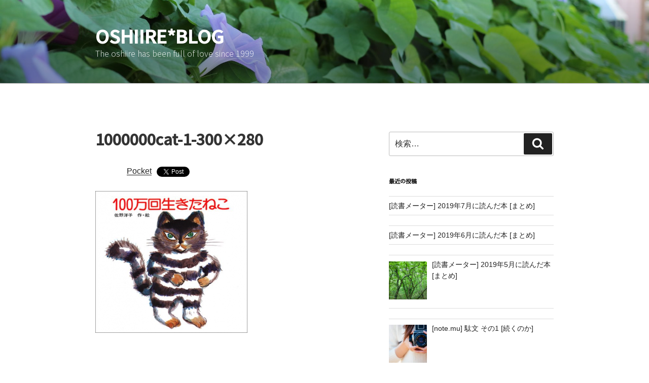

--- FILE ---
content_type: text/html; charset=utf-8
request_url: https://accounts.google.com/o/oauth2/postmessageRelay?parent=https%3A%2F%2Foshiire.to&jsh=m%3B%2F_%2Fscs%2Fabc-static%2F_%2Fjs%2Fk%3Dgapi.lb.en.2kN9-TZiXrM.O%2Fd%3D1%2Frs%3DAHpOoo_B4hu0FeWRuWHfxnZ3V0WubwN7Qw%2Fm%3D__features__
body_size: 159
content:
<!DOCTYPE html><html><head><title></title><meta http-equiv="content-type" content="text/html; charset=utf-8"><meta http-equiv="X-UA-Compatible" content="IE=edge"><meta name="viewport" content="width=device-width, initial-scale=1, minimum-scale=1, maximum-scale=1, user-scalable=0"><script src='https://ssl.gstatic.com/accounts/o/2580342461-postmessagerelay.js' nonce="iPdMsioju1R2-uAjoFjAtw"></script></head><body><script type="text/javascript" src="https://apis.google.com/js/rpc:shindig_random.js?onload=init" nonce="iPdMsioju1R2-uAjoFjAtw"></script></body></html>

--- FILE ---
content_type: text/html; charset=UTF-8
request_url: https://oshiire.to/wp-admin/admin-ajax.php
body_size: -18
content:
308827.7fb34e4cf1ad4746c40c56396826b40b